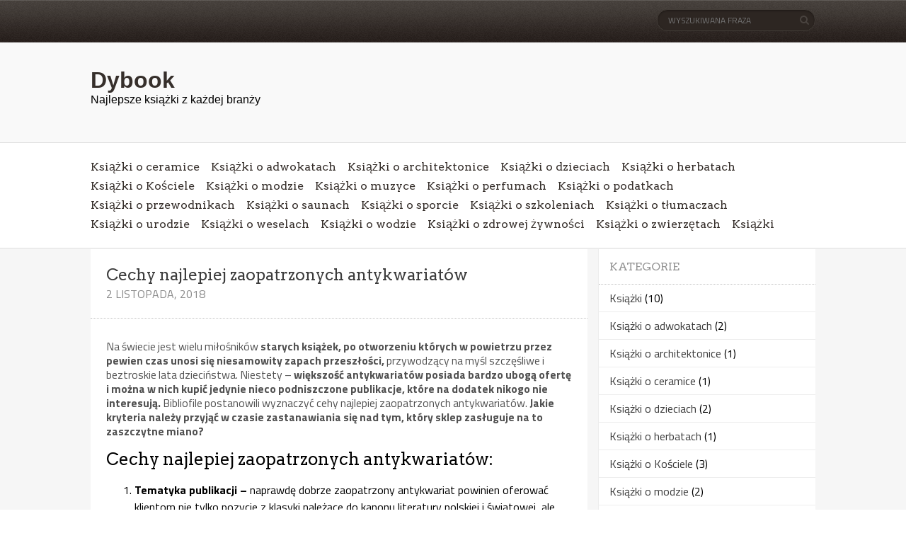

--- FILE ---
content_type: text/html; charset=UTF-8
request_url: https://dybook.com.pl/cechy-najlepiej-zaopatrzonych-antykwariatow/
body_size: 7217
content:
<!DOCTYPE html> <!--[if lt IE 7 ]><html class="ie ie6" lang="pl-PL"> <![endif]--> <!--[if IE 7 ]><html class="ie ie7" lang="pl-PL"> <![endif]--> <!--[if IE 8 ]><html class="ie ie8" lang="pl-PL"> <![endif]--> <!--[if (gte IE 9)|!(IE)]><!--><html lang="pl-PL"> <!--<![endif]--><head><meta http-equiv="Content-Type" content="text/html" charset="UTF-8"><meta name="viewport" content="width=device-width, initial-scale=1, maximum-scale=1, user-scalable=no" /><link rel="profile" href="https://gmpg.org/xfn/11" /><meta name='robots' content='index, follow, max-image-preview:large, max-snippet:-1, max-video-preview:-1' /><link media="all" href="https://dybook.com.pl/wp-content/cache/autoptimize/css/autoptimize_c41d3f6287fcbee56bd8f7b9be310f6b.css" rel="stylesheet"><title>Cechy najlepiej zaopatrzonych antykwariatów - Dybook</title><link rel="canonical" href="https://dybook.com.pl/cechy-najlepiej-zaopatrzonych-antykwariatow/" /><meta property="og:locale" content="pl_PL" /><meta property="og:type" content="article" /><meta property="og:title" content="Cechy najlepiej zaopatrzonych antykwariatów - Dybook" /><meta property="og:description" content="Na świecie jest wielu miłośników starych książek, po otworzeniu których w powietrzu przez pewien czas unosi się niesamowity zapach przeszłości, przywodzący na myśl szczęśliwe i beztroskie lata dzieciństwa. Niestety &#8211; większość antykwariatów posiada bardzo ubogą ofertę i można w nich kupić jedynie nieco podniszczone publikacje, które na dodatek nikogo nie interesują. Bibliofile postanowili wyznaczyć cehy najlepiej zaopatrzonych antykwariatów. Jakie kryteria należy przyjąć w czasie zastanawiania się nad tym, który sklep zasługuje na to zaszczytne miano? Cechy najlepiej zaopatrzonych antykwariatów: Tematyka publikacji &#8211; naprawdę dobrze zaopatrzony antykwariat powinien oferować klientom nie tylko pozycje z klasyki należące do kanonu literatury polskiej i światowej, ale także powieści czy zbiory poezji dla prawdziwych koneserów, być może nieznane szerszemu gronu odbiorców. Stan książek &#8211; oczywiście, jak sama nazwa wskazuje, w antykwariacie można znaleźć przede wszystkim książkowe antyki, jednak sędziwy wiek wcale nie powinien być równoznaczny ze złym stanem publikacji. Niedopuszczalną wydaje się sytuacja, w której do sprzedaży zostają dopuszczone pozycje z oderwanymi czy pomazanymi okładkami, bądź podartymi i brakującymi stronami. Cena &#8211; choć oczywiście ustalenie jej wysokości nie rzadko stanowi niemały problem, gdyż z wieloma powieściami czytelnicy wiążą pewne wspomnienia i mają do nich stosunek bardzo sentymentalny i emocjonalny, jedno nie ulega wątpliwości. Koszt zakupu..." /><meta property="og:url" content="https://dybook.com.pl/cechy-najlepiej-zaopatrzonych-antykwariatow/" /><meta property="og:site_name" content="Dybook" /><meta property="article:published_time" content="2018-11-02T19:27:25+00:00" /><meta property="article:modified_time" content="2019-04-23T09:16:37+00:00" /><meta property="og:image" content="https://dybook.com.pl/wp-content/uploads/2019/04/book-1659717_640.jpg" /><meta property="og:image:width" content="640" /><meta property="og:image:height" content="367" /><meta property="og:image:type" content="image/jpeg" /><meta name="author" content="admin" /><meta name="twitter:card" content="summary_large_image" /><meta name="twitter:label1" content="Napisane przez" /><meta name="twitter:data1" content="admin" /><meta name="twitter:label2" content="Szacowany czas czytania" /><meta name="twitter:data2" content="2 minuty" /> <script type="application/ld+json" class="yoast-schema-graph">{"@context":"https://schema.org","@graph":[{"@type":"Article","@id":"https://dybook.com.pl/cechy-najlepiej-zaopatrzonych-antykwariatow/#article","isPartOf":{"@id":"https://dybook.com.pl/cechy-najlepiej-zaopatrzonych-antykwariatow/"},"author":{"name":"admin","@id":"https://dybook.com.pl/#/schema/person/ac5c77f8d5e7c2c1b3dd0d5bb839397b"},"headline":"Cechy najlepiej zaopatrzonych antykwariatów","datePublished":"2018-11-02T19:27:25+00:00","dateModified":"2019-04-23T09:16:37+00:00","mainEntityOfPage":{"@id":"https://dybook.com.pl/cechy-najlepiej-zaopatrzonych-antykwariatow/"},"wordCount":381,"commentCount":0,"image":{"@id":"https://dybook.com.pl/cechy-najlepiej-zaopatrzonych-antykwariatow/#primaryimage"},"thumbnailUrl":"https://dybook.com.pl/wp-content/uploads/2019/04/book-1659717_640.jpg","articleSection":["Książki"],"inLanguage":"pl-PL"},{"@type":"WebPage","@id":"https://dybook.com.pl/cechy-najlepiej-zaopatrzonych-antykwariatow/","url":"https://dybook.com.pl/cechy-najlepiej-zaopatrzonych-antykwariatow/","name":"Cechy najlepiej zaopatrzonych antykwariatów - Dybook","isPartOf":{"@id":"https://dybook.com.pl/#website"},"primaryImageOfPage":{"@id":"https://dybook.com.pl/cechy-najlepiej-zaopatrzonych-antykwariatow/#primaryimage"},"image":{"@id":"https://dybook.com.pl/cechy-najlepiej-zaopatrzonych-antykwariatow/#primaryimage"},"thumbnailUrl":"https://dybook.com.pl/wp-content/uploads/2019/04/book-1659717_640.jpg","datePublished":"2018-11-02T19:27:25+00:00","dateModified":"2019-04-23T09:16:37+00:00","author":{"@id":"https://dybook.com.pl/#/schema/person/ac5c77f8d5e7c2c1b3dd0d5bb839397b"},"breadcrumb":{"@id":"https://dybook.com.pl/cechy-najlepiej-zaopatrzonych-antykwariatow/#breadcrumb"},"inLanguage":"pl-PL","potentialAction":[{"@type":"ReadAction","target":["https://dybook.com.pl/cechy-najlepiej-zaopatrzonych-antykwariatow/"]}]},{"@type":"ImageObject","inLanguage":"pl-PL","@id":"https://dybook.com.pl/cechy-najlepiej-zaopatrzonych-antykwariatow/#primaryimage","url":"https://dybook.com.pl/wp-content/uploads/2019/04/book-1659717_640.jpg","contentUrl":"https://dybook.com.pl/wp-content/uploads/2019/04/book-1659717_640.jpg","width":640,"height":367,"caption":"Cechy najlepiej zaopatrzonych antykwariatów"},{"@type":"BreadcrumbList","@id":"https://dybook.com.pl/cechy-najlepiej-zaopatrzonych-antykwariatow/#breadcrumb","itemListElement":[{"@type":"ListItem","position":1,"name":"Strona główna","item":"https://dybook.com.pl/"},{"@type":"ListItem","position":2,"name":"Cechy najlepiej zaopatrzonych antykwariatów"}]},{"@type":"WebSite","@id":"https://dybook.com.pl/#website","url":"https://dybook.com.pl/","name":"Dybook","description":"Najlepsze książki z każdej branży","potentialAction":[{"@type":"SearchAction","target":{"@type":"EntryPoint","urlTemplate":"https://dybook.com.pl/?s={search_term_string}"},"query-input":{"@type":"PropertyValueSpecification","valueRequired":true,"valueName":"search_term_string"}}],"inLanguage":"pl-PL"},{"@type":"Person","@id":"https://dybook.com.pl/#/schema/person/ac5c77f8d5e7c2c1b3dd0d5bb839397b","name":"admin","image":{"@type":"ImageObject","inLanguage":"pl-PL","@id":"https://dybook.com.pl/#/schema/person/image/","url":"https://secure.gravatar.com/avatar/09cf72bedec3f505db5b8a6bb8778e9437bb4acfe420f61f9e69548fab28ffa9?s=96&d=mm&r=g","contentUrl":"https://secure.gravatar.com/avatar/09cf72bedec3f505db5b8a6bb8778e9437bb4acfe420f61f9e69548fab28ffa9?s=96&d=mm&r=g","caption":"admin"}}]}</script> <link rel='dns-prefetch' href='//cdn.jsdelivr.net' /><link rel='dns-prefetch' href='//fonts.googleapis.com' /> <script type="text/javascript">window._wpemojiSettings = {"baseUrl":"https:\/\/s.w.org\/images\/core\/emoji\/16.0.1\/72x72\/","ext":".png","svgUrl":"https:\/\/s.w.org\/images\/core\/emoji\/16.0.1\/svg\/","svgExt":".svg","source":{"concatemoji":"https:\/\/dybook.com.pl\/wp-includes\/js\/wp-emoji-release.min.js?ver=6.8.3"}};
/*! This file is auto-generated */
!function(s,n){var o,i,e;function c(e){try{var t={supportTests:e,timestamp:(new Date).valueOf()};sessionStorage.setItem(o,JSON.stringify(t))}catch(e){}}function p(e,t,n){e.clearRect(0,0,e.canvas.width,e.canvas.height),e.fillText(t,0,0);var t=new Uint32Array(e.getImageData(0,0,e.canvas.width,e.canvas.height).data),a=(e.clearRect(0,0,e.canvas.width,e.canvas.height),e.fillText(n,0,0),new Uint32Array(e.getImageData(0,0,e.canvas.width,e.canvas.height).data));return t.every(function(e,t){return e===a[t]})}function u(e,t){e.clearRect(0,0,e.canvas.width,e.canvas.height),e.fillText(t,0,0);for(var n=e.getImageData(16,16,1,1),a=0;a<n.data.length;a++)if(0!==n.data[a])return!1;return!0}function f(e,t,n,a){switch(t){case"flag":return n(e,"\ud83c\udff3\ufe0f\u200d\u26a7\ufe0f","\ud83c\udff3\ufe0f\u200b\u26a7\ufe0f")?!1:!n(e,"\ud83c\udde8\ud83c\uddf6","\ud83c\udde8\u200b\ud83c\uddf6")&&!n(e,"\ud83c\udff4\udb40\udc67\udb40\udc62\udb40\udc65\udb40\udc6e\udb40\udc67\udb40\udc7f","\ud83c\udff4\u200b\udb40\udc67\u200b\udb40\udc62\u200b\udb40\udc65\u200b\udb40\udc6e\u200b\udb40\udc67\u200b\udb40\udc7f");case"emoji":return!a(e,"\ud83e\udedf")}return!1}function g(e,t,n,a){var r="undefined"!=typeof WorkerGlobalScope&&self instanceof WorkerGlobalScope?new OffscreenCanvas(300,150):s.createElement("canvas"),o=r.getContext("2d",{willReadFrequently:!0}),i=(o.textBaseline="top",o.font="600 32px Arial",{});return e.forEach(function(e){i[e]=t(o,e,n,a)}),i}function t(e){var t=s.createElement("script");t.src=e,t.defer=!0,s.head.appendChild(t)}"undefined"!=typeof Promise&&(o="wpEmojiSettingsSupports",i=["flag","emoji"],n.supports={everything:!0,everythingExceptFlag:!0},e=new Promise(function(e){s.addEventListener("DOMContentLoaded",e,{once:!0})}),new Promise(function(t){var n=function(){try{var e=JSON.parse(sessionStorage.getItem(o));if("object"==typeof e&&"number"==typeof e.timestamp&&(new Date).valueOf()<e.timestamp+604800&&"object"==typeof e.supportTests)return e.supportTests}catch(e){}return null}();if(!n){if("undefined"!=typeof Worker&&"undefined"!=typeof OffscreenCanvas&&"undefined"!=typeof URL&&URL.createObjectURL&&"undefined"!=typeof Blob)try{var e="postMessage("+g.toString()+"("+[JSON.stringify(i),f.toString(),p.toString(),u.toString()].join(",")+"));",a=new Blob([e],{type:"text/javascript"}),r=new Worker(URL.createObjectURL(a),{name:"wpTestEmojiSupports"});return void(r.onmessage=function(e){c(n=e.data),r.terminate(),t(n)})}catch(e){}c(n=g(i,f,p,u))}t(n)}).then(function(e){for(var t in e)n.supports[t]=e[t],n.supports.everything=n.supports.everything&&n.supports[t],"flag"!==t&&(n.supports.everythingExceptFlag=n.supports.everythingExceptFlag&&n.supports[t]);n.supports.everythingExceptFlag=n.supports.everythingExceptFlag&&!n.supports.flag,n.DOMReady=!1,n.readyCallback=function(){n.DOMReady=!0}}).then(function(){return e}).then(function(){var e;n.supports.everything||(n.readyCallback(),(e=n.source||{}).concatemoji?t(e.concatemoji):e.wpemoji&&e.twemoji&&(t(e.twemoji),t(e.wpemoji)))}))}((window,document),window._wpemojiSettings);</script> <link rel='stylesheet' id='book-rev-lite-arvo-font-css' href='//fonts.googleapis.com/css?family=Arvo%3A400%2C700%2C400italic%2C700italic&#038;ver=6.8.3' type='text/css' media='all' /><link rel='stylesheet' id='book-rev-lite-titilium-font-css' href='//fonts.googleapis.com/css?family=Titillium+Web%3A400%2C200%2C200italic%2C300%2C300italic%2C400italic%2C600%2C600italic%2C700%2C700italic&#038;ver=6.8.3' type='text/css' media='all' /> <script type="text/javascript" src="https://dybook.com.pl/wp-includes/js/jquery/jquery.min.js?ver=3.7.1" id="jquery-core-js"></script> <!--[if IE]> <script type="text/javascript" src="https://dybook.com.pl/wp-content/themes/book-rev-lite/js/html5.js?ver=6.8.3" id="html5shiv-js"></script> <![endif]--><link rel="https://api.w.org/" href="https://dybook.com.pl/wp-json/" /><link rel="alternate" title="JSON" type="application/json" href="https://dybook.com.pl/wp-json/wp/v2/posts/86" /><link rel="EditURI" type="application/rsd+xml" title="RSD" href="https://dybook.com.pl/xmlrpc.php?rsd" /><meta name="generator" content="WordPress 6.8.3" /><link rel='shortlink' href='https://dybook.com.pl/?p=86' /><link rel="alternate" title="oEmbed (JSON)" type="application/json+oembed" href="https://dybook.com.pl/wp-json/oembed/1.0/embed?url=https%3A%2F%2Fdybook.com.pl%2Fcechy-najlepiej-zaopatrzonych-antykwariatow%2F" /><link rel="alternate" title="oEmbed (XML)" type="text/xml+oembed" href="https://dybook.com.pl/wp-json/oembed/1.0/embed?url=https%3A%2F%2Fdybook.com.pl%2Fcechy-najlepiej-zaopatrzonych-antykwariatow%2F&#038;format=xml" /> <script src="https://www.google.com/recaptcha/api.js" async defer></script> </head><body data-rsssl=1 class="wp-singular post-template-default single single-post postid-86 single-format-standard wp-theme-book-rev-lite"><header id="main-header"><section id="top-bar" class="clearfix"><div class="container"><nav id="top-bar-menu"><div class="menu"></div></nav><div class="search-form"><form role="search" action="https://dybook.com.pl/" method="get"> <input type="text" name="s" placeholder="wyszukiwana fraza"></form> <span class="search-icon"><i class="fa fa-search"></i></span></div></div></section><section id="inner-header" class="clearfix"><div class="container"><div class="logo"><h1 itemprop="headline" id="site-title" class="site-title"> <a href="https://dybook.com.pl/" title="Dybook" rel="home"> Dybook </a></h1><p itemprop="description" id="site-description" class="site-description"> Najlepsze książki z każdej branży</p></div><section id="ad-banner"></section></div></section><section id="main-menu" class="clearfix"><div class="container"><nav><ul><div class="menu-menudy-container"><ul id="menu-menudy" class="menu"><li id="menu-item-8" class="menu-item menu-item-type-taxonomy menu-item-object-category menu-item-8"><a href="https://dybook.com.pl/ksiazki-o-ceramice/">Książki o ceramice</a></li><li id="menu-item-6" class="menu-item menu-item-type-taxonomy menu-item-object-category menu-item-6"><a href="https://dybook.com.pl/ksiazki-o-adwokatach/">Książki o adwokatach</a></li><li id="menu-item-7" class="menu-item menu-item-type-taxonomy menu-item-object-category menu-item-7"><a href="https://dybook.com.pl/ksiazki-o-architektonice/">Książki o architektonice</a></li><li id="menu-item-9" class="menu-item menu-item-type-taxonomy menu-item-object-category menu-item-9"><a href="https://dybook.com.pl/ksiazki-o-dzieciach/">Książki o dzieciach</a></li><li id="menu-item-11" class="menu-item menu-item-type-taxonomy menu-item-object-category menu-item-11"><a href="https://dybook.com.pl/ksiazki-o-herbatach/">Książki o herbatach</a></li><li id="menu-item-12" class="menu-item menu-item-type-taxonomy menu-item-object-category menu-item-12"><a href="https://dybook.com.pl/ksiazki-o-kosciele/">Książki o Kościele</a></li><li id="menu-item-13" class="menu-item menu-item-type-taxonomy menu-item-object-category menu-item-13"><a href="https://dybook.com.pl/ksiazki-o-modzie/">Książki o modzie</a></li><li id="menu-item-14" class="menu-item menu-item-type-taxonomy menu-item-object-category menu-item-14"><a href="https://dybook.com.pl/ksiazki-o-muzyce/">Książki o muzyce</a></li><li id="menu-item-15" class="menu-item menu-item-type-taxonomy menu-item-object-category menu-item-15"><a href="https://dybook.com.pl/ksiazki-o-perfumach/">Książki o perfumach</a></li><li id="menu-item-16" class="menu-item menu-item-type-taxonomy menu-item-object-category menu-item-16"><a href="https://dybook.com.pl/ksiazki-o-podatkach/">Książki o podatkach</a></li><li id="menu-item-17" class="menu-item menu-item-type-taxonomy menu-item-object-category menu-item-17"><a href="https://dybook.com.pl/ksiazki-o-przewodnikach/">Książki o przewodnikach</a></li><li id="menu-item-18" class="menu-item menu-item-type-taxonomy menu-item-object-category menu-item-18"><a href="https://dybook.com.pl/ksiazki-o-saunach/">Książki o saunach</a></li><li id="menu-item-20" class="menu-item menu-item-type-taxonomy menu-item-object-category menu-item-20"><a href="https://dybook.com.pl/ksiazki-o-sporcie/">Książki o sporcie</a></li><li id="menu-item-21" class="menu-item menu-item-type-taxonomy menu-item-object-category menu-item-21"><a href="https://dybook.com.pl/ksiazki-o-szkoleniach/">Książki o szkoleniach</a></li><li id="menu-item-22" class="menu-item menu-item-type-taxonomy menu-item-object-category menu-item-22"><a href="https://dybook.com.pl/ksiazki-o-tlumaczach/">Książki o tłumaczach</a></li><li id="menu-item-23" class="menu-item menu-item-type-taxonomy menu-item-object-category menu-item-23"><a href="https://dybook.com.pl/ksiazki-o-urodzie/">Książki o urodzie</a></li><li id="menu-item-24" class="menu-item menu-item-type-taxonomy menu-item-object-category menu-item-24"><a href="https://dybook.com.pl/ksiazki-o-weselach/">Książki o weselach</a></li><li id="menu-item-25" class="menu-item menu-item-type-taxonomy menu-item-object-category menu-item-25"><a href="https://dybook.com.pl/ksiazki-o-wodzie/">Książki o wodzie</a></li><li id="menu-item-26" class="menu-item menu-item-type-taxonomy menu-item-object-category menu-item-26"><a href="https://dybook.com.pl/ksiazki-o-zdrowej-zywnosci/">Książki o zdrowej żywności</a></li><li id="menu-item-27" class="menu-item menu-item-type-taxonomy menu-item-object-category menu-item-27"><a href="https://dybook.com.pl/ksiazki-o-zwierzetach/">Książki o zwierzętach</a></li><li id="menu-item-41" class="menu-item menu-item-type-taxonomy menu-item-object-category current-post-ancestor current-menu-parent current-post-parent menu-item-41"><a href="https://dybook.com.pl/ksiazki/">Książki</a></li></ul></div></ul></nav><section id="menu-social-icons"><ul></ul></section></div></section></header><section id="main-content" class="clearfix"><section id="main-content-inner" class="container"><div class="article-container post clearfix"><header class="clearfix"><div class="article-details"><h1 class="title">Cechy najlepiej zaopatrzonych antykwariatów</h1><div class="meta"> <span class="date">2 listopada, 2018</span></div></div></header><article class="clearfix post-86 post type-post status-publish format-standard has-post-thumbnail hentry category-ksiazki"><p>Na świecie jest wielu miłośników <strong>starych książek, po otworzeniu których w powietrzu przez pewien czas unosi się niesamowity zapach przeszłości,</strong> przywodzący na myśl szczęśliwe i beztroskie lata dzieciństwa. Niestety &#8211; <strong>większość antykwariatów posiada bardzo ubogą ofertę i można w nich kupić jedynie nieco podniszczone publikacje, które na dodatek nikogo nie interesują.</strong> Bibliofile postanowili wyznaczyć cehy najlepiej zaopatrzonych antykwariatów. <strong>Jakie kryteria należy przyjąć w czasie zastanawiania się nad tym, który sklep zasługuje na to zaszczytne miano? </strong><span id="more-86"></span></p><h2>Cechy najlepiej zaopatrzonych antykwariatów:</h2><ol><li><strong>Tematyka publikacji &#8211;</strong> naprawdę dobrze zaopatrzony antykwariat powinien oferować klientom nie tylko pozycje z klasyki należące do kanonu literatury polskiej i światowej, ale także powieści czy zbiory poezji dla prawdziwych koneserów, być może nieznane szerszemu gronu odbiorców.</li><li><strong>Stan książek &#8211;</strong> oczywiście, jak sama nazwa wskazuje, w antykwariacie można znaleźć przede wszystkim książkowe antyki, jednak sędziwy wiek wcale nie powinien być równoznaczny ze złym stanem publikacji. Niedopuszczalną wydaje się sytuacja, w której do sprzedaży zostają dopuszczone pozycje z oderwanymi czy pomazanymi okładkami, bądź podartymi i brakującymi stronami.</li><li><strong>Cena &#8211;</strong> choć oczywiście ustalenie jej wysokości nie rzadko stanowi niemały problem, gdyż z wieloma powieściami czytelnicy wiążą pewne wspomnienia i mają do nich stosunek bardzo sentymentalny i emocjonalny, jedno nie ulega wątpliwości. Koszt zakupu książki nie powinien być mimo wszystko zbyt wygórowany. Dlaczego? Należy pamiętać o tym, że literatura winna stanowić rozrywkę dla każdego czytelnika, nie tylko dla tego, który posiada zasobny portfel</li></ol><p><strong>5 najlepiej zaopatrzonych antykwariatów</strong> w Polsce to naprawdę fantastyczne miejsca posiadające własny, zupełnie niepowtarzalny klimat. <strong>Wchodząc do tych sklepów, można poczuć unoszącą się w powietrzu atmosferę przeszłości, która w większości klientów wywołuje bardzo miłe skojarzenia. </strong>Warto, by właściciel antykwariatu dbał o to, by w sklepie panuje odpowiednia atmosfera, ponieważ ma ona wpływ na wyniki sprzedaży. znanym antykwariatem internetowym, który posiada bogata ofertę książek jest <strong>antykwariat Amicus: </strong><a href="https://www.antykwariat-amicus.pl/"><strong>https://www.antykwariat-amicus.pl/</strong></a>. Zachęcam do sprawdzenia jego oferty.</p><div class="article-tags"> <i class="fa fa-tags"></i></div></article><nav class="nav-single link-pages"> <span class="nav-previous"><a href="https://dybook.com.pl/jakie-informacje-powinny-zawierac-ksiazki-o-sprzedazy/" rel="prev"><span class="meta-nav">&larr;</span> Jakie informacje powinny zawierać książki o sprzedaży?</a></span> <span class="nav-next"><a href="https://dybook.com.pl/skup-plyt-winylowych/" rel="next">Skup płyt winylowych <span class="meta-nav">&rarr;</span></a></span><div style="clear:both;"></div></nav></div><aside id="main-sidebar" class="primary-sidebar widget-area clearfix" role="complementary"><div class="widget widget"><header><h2>Kategorie</h2></header><ul><li class="cat-item cat-item-25"><a href="https://dybook.com.pl/ksiazki/">Książki</a> (10)</li><li class="cat-item cat-item-6"><a href="https://dybook.com.pl/ksiazki-o-adwokatach/">Książki o adwokatach</a> (2)</li><li class="cat-item cat-item-13"><a href="https://dybook.com.pl/ksiazki-o-architektonice/">Książki o architektonice</a> (1)</li><li class="cat-item cat-item-1"><a href="https://dybook.com.pl/ksiazki-o-ceramice/">Książki o ceramice</a> (1)</li><li class="cat-item cat-item-11"><a href="https://dybook.com.pl/ksiazki-o-dzieciach/">Książki o dzieciach</a> (2)</li><li class="cat-item cat-item-18"><a href="https://dybook.com.pl/ksiazki-o-herbatach/">Książki o herbatach</a> (1)</li><li class="cat-item cat-item-15"><a href="https://dybook.com.pl/ksiazki-o-kosciele/">Książki o Kościele</a> (3)</li><li class="cat-item cat-item-3"><a href="https://dybook.com.pl/ksiazki-o-modzie/">Książki o modzie</a> (2)</li><li class="cat-item cat-item-5"><a href="https://dybook.com.pl/ksiazki-o-muzyce/">Książki o muzyce</a> (2)</li><li class="cat-item cat-item-20"><a href="https://dybook.com.pl/ksiazki-o-perfumach/">Książki o perfumach</a> (1)</li><li class="cat-item cat-item-14"><a href="https://dybook.com.pl/ksiazki-o-podatkach/">Książki o podatkach</a> (2)</li><li class="cat-item cat-item-21"><a href="https://dybook.com.pl/ksiazki-o-przewodnikach/">Książki o przewodnikach</a> (1)</li><li class="cat-item cat-item-16"><a href="https://dybook.com.pl/ksiazki-o-saunach/">Książki o saunach</a> (1)</li><li class="cat-item cat-item-4"><a href="https://dybook.com.pl/ksiazki-o-sporcie/">Książki o sporcie</a> (3)</li><li class="cat-item cat-item-10"><a href="https://dybook.com.pl/ksiazki-o-szkoleniach/">Książki o szkoleniach</a> (9)</li><li class="cat-item cat-item-22"><a href="https://dybook.com.pl/ksiazki-o-tlumaczach/">Książki o tłumaczach</a> (1)</li><li class="cat-item cat-item-23"><a href="https://dybook.com.pl/ksiazki-o-urodzie/">Książki o urodzie</a> (2)</li><li class="cat-item cat-item-8"><a href="https://dybook.com.pl/ksiazki-o-weselach/">Książki o weselach</a> (1)</li><li class="cat-item cat-item-17"><a href="https://dybook.com.pl/ksiazki-o-wodzie/">Książki o wodzie</a> (1)</li><li class="cat-item cat-item-9"><a href="https://dybook.com.pl/ksiazki-o-zdrowej-zywnosci/">Książki o zdrowej żywności</a> (3)</li><li class="cat-item cat-item-7"><a href="https://dybook.com.pl/ksiazki-o-zwierzetach/">Książki o zwierzętach</a> (1)</li></ul></div></aside></section></section><footer id="main-footer" class="clearfix"><div class="upper-footer clearfix"><div class="container"><div class="widget widget"><header><h2>Najnowsze Wpisy</h2></header><ul><li> <a href="https://dybook.com.pl/sekrety-bestsellerow/">Sekrety bestsellerów</a></li><li> <a href="https://dybook.com.pl/10-klasycznych-ksiazek-ktore-kazdy-powinien-przeczytac/">10 klasycznych książek, które każdy powinien przeczytać</a></li><li> <a href="https://dybook.com.pl/kim-jest-lamacz-tekstu/">Kim jest łamacz tekstu?</a></li><li> <a href="https://dybook.com.pl/5-najlepszych-ksiazek-o-tlumaczach/">5 najlepszych książek o tłumaczach</a></li><li> <a href="https://dybook.com.pl/recenzja-ksiazki-silva-rerum-nietypowy-przewodnik-po-krakowie/">Recenzja książki: Silva rerum. Nietypowy przewodnik po Krakowie</a></li></ul></div></div></div><div class="lower-footer clearfix"><div class="container"><div class="footer-logo"> <a href="https://dybook.com.pl"> </a></div><div class="copyright-info"><p>Copyright 2015</p><p><a href="https://themeisle.com/themes/bookrev-lite/" target="_blank" rel="nofollow">Book Rev Lite</a> Powered by <a href="http://wordpress.org/" target="_blank" rel="nofollow">WordPress</a></p></div></div></div></footer> <script type="speculationrules">{"prefetch":[{"source":"document","where":{"and":[{"href_matches":"\/*"},{"not":{"href_matches":["\/wp-*.php","\/wp-admin\/*","\/wp-content\/uploads\/*","\/wp-content\/*","\/wp-content\/plugins\/*","\/wp-content\/themes\/book-rev-lite\/*","\/*\\?(.+)"]}},{"not":{"selector_matches":"a[rel~=\"nofollow\"]"}},{"not":{"selector_matches":".no-prefetch, .no-prefetch a"}}]},"eagerness":"conservative"}]}</script> <noscript><style>.lazyload{display:none;}</style></noscript><script data-noptimize="1">window.lazySizesConfig=window.lazySizesConfig||{};window.lazySizesConfig.loadMode=1;</script><script async data-noptimize="1" src='https://dybook.com.pl/wp-content/plugins/autoptimize/classes/external/js/lazysizes.min.js?ao_version=3.1.14'></script><script type="text/javascript" id="wp_slimstat-js-extra">var SlimStatParams = {"transport":"ajax","ajaxurl_rest":"https:\/\/dybook.com.pl\/wp-json\/slimstat\/v1\/hit","ajaxurl_ajax":"https:\/\/dybook.com.pl\/wp-admin\/admin-ajax.php","ajaxurl_adblock":"https:\/\/dybook.com.pl\/request\/97747efab549caf7263959e0df3a62b9\/","ajaxurl":"https:\/\/dybook.com.pl\/wp-admin\/admin-ajax.php","baseurl":"\/","dnt":"noslimstat,ab-item","ci":"YTo0OntzOjEyOiJjb250ZW50X3R5cGUiO3M6NDoicG9zdCI7czo4OiJjYXRlZ29yeSI7czoyOiIyNSI7czoxMDoiY29udGVudF9pZCI7aTo4NjtzOjY6ImF1dGhvciI7czoxMDoic2VvX2R5Ym9vayI7fQ--.391925125b7d254cb94db952bff9c74c","wp_rest_nonce":"56b539cd49"};</script> <script defer type="text/javascript" src="https://cdn.jsdelivr.net/wp/wp-slimstat/tags/5.3.5/wp-slimstat.min.js" id="wp_slimstat-js"></script> <script defer src="https://dybook.com.pl/wp-content/cache/autoptimize/js/autoptimize_045fdd845c8f84e19431f8b5a7172256.js"></script></body></html>

--- FILE ---
content_type: text/html; charset=UTF-8
request_url: https://dybook.com.pl/wp-admin/admin-ajax.php
body_size: -159
content:
70497.541ff6ddf32c9a902de0da261f6dc326